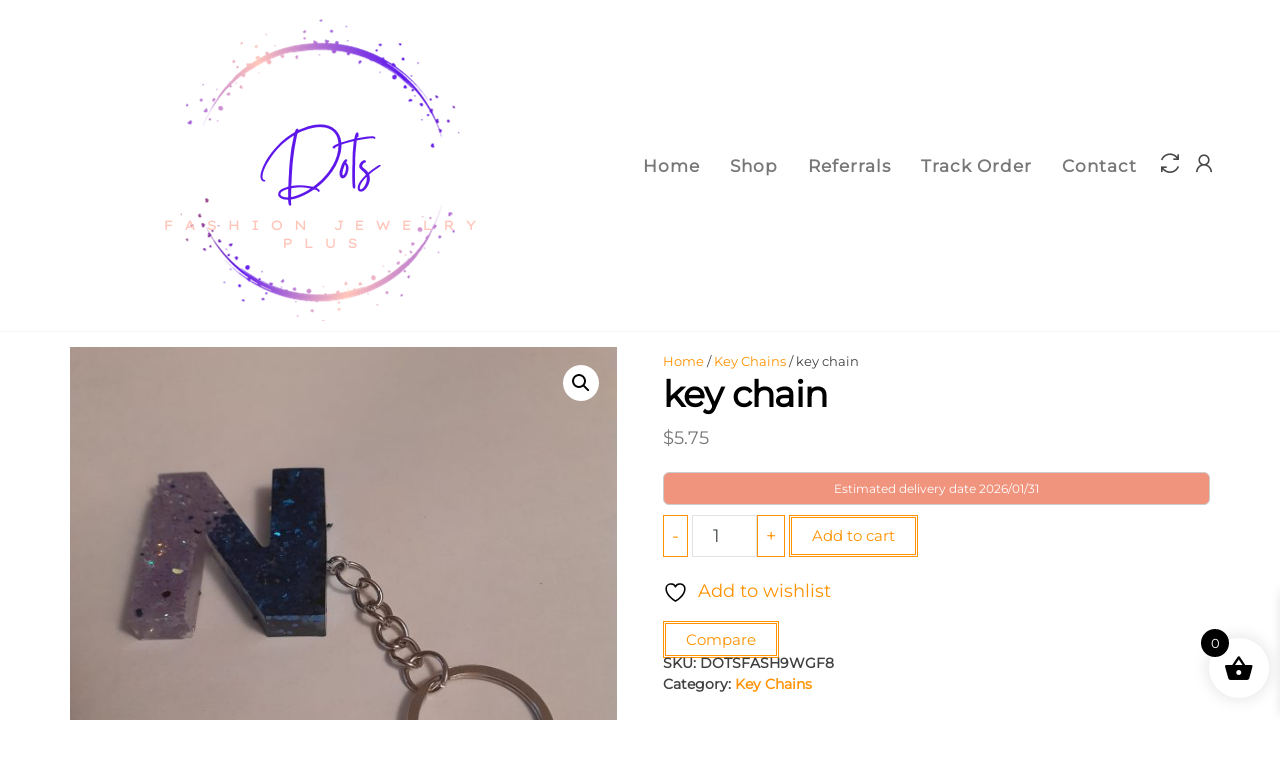

--- FILE ---
content_type: text/html; charset=UTF-8
request_url: https://dotsfashionjewelryplus.com/wp-admin/admin-ajax.php
body_size: -445
content:
{"id":9273}

--- FILE ---
content_type: application/javascript
request_url: https://dotsfashionjewelryplus.com/wp-content/plugins/yith-woocommerce-compare/assets/js/woocompare.min.js?ver=3.7.0
body_size: 3266
content:
(()=>{"use strict";var e={};function r(e){return(r="function"==typeof Symbol&&"symbol"==typeof Symbol.iterator?function(e){return typeof e}:function(e){return e&&"function"==typeof Symbol&&e.constructor===Symbol&&e!==Symbol.prototype?"symbol":typeof e})(e)}function a(e){e=function(e,t){if("object"!=r(e)||!e)return e;var o=e[Symbol.toPrimitive];if(void 0===o)return("string"===t?String:Number)(e);if("object"!=r(e=o.call(e,t||"default")))return e;throw new TypeError("@@toPrimitive must return a primitive value.")}(e,"string");return"symbol"==r(e)?e:e+""}function n(e,t){for(var o=0;o<t.length;o++){var r=t[o];r.enumerable=r.enumerable||!1,r.configurable=!0,"value"in r&&(r.writable=!0),Object.defineProperty(e,a(r.key),r)}}function o(e,t){var o=null==e?null:"undefined"!=typeof Symbol&&e[Symbol.iterator]||e["@@iterator"];if(null!=o){var r,n,a,i,c=[],l=!0,u=!1;try{if(a=(o=o.call(e)).next,0===t){if(Object(o)!==o)return;l=!1}else for(;!(l=(r=a.call(o)).done)&&(c.push(r.value),c.length!==t);l=!0);}catch(e){u=!0,n=e}finally{try{if(!l&&null!=o["return"]&&(i=o["return"](),Object(i)!==i))return}finally{if(u)throw n}}return c}}function i(e,t){(null==t||t>e.length)&&(t=e.length);for(var o=0,r=Array(t);o<t;o++)r[o]=e[o];return r}function c(e,t){return function(e){if(Array.isArray(e))return e}(e)||o(e,t)||function(e,t){var o;if(e)return"string"==typeof e?i(e,t):"Map"===(o="Object"===(o={}.toString.call(e).slice(8,-1))&&e.constructor?e.constructor.name:o)||"Set"===o?Array.from(e):"Arguments"===o||/^(?:Ui|I)nt(?:8|16|32)(?:Clamped)?Array$/.test(o)?i(e,t):void 0}(e,t)||function(){throw new TypeError("Invalid attempt to destructure non-iterable instance.\nIn order to be iterable, non-array objects must have a [Symbol.iterator]() method.")}()}var l=function l(e){"undefined"!=typeof jQuery.fn.block&&e.addClass("js-blocked").block({message:null,overlayCSS:{background:"#fff url("+yith_woocompare.loader+") no-repeat center",backgroundSize:"20px 20px",opacity:.6}})},u=function u(e){"undefined"!=typeof jQuery.fn.unblock&&e.removeClass("js-blocked").unblock()},p=function p(e){var t=document.cookie.split(";").reduce(function(e,t){t=c(t.trim().split("="),2);return e[t[0]]=t[1],e},{});return null==t?void 0:t[e]},s=jQuery,f=s(document),d=s(document.body),h=s(window);function t(t,e){var o,r=Object.keys(t);return Object.getOwnPropertySymbols&&(o=Object.getOwnPropertySymbols(t),e&&(o=o.filter(function(e){return Object.getOwnPropertyDescriptor(t,e).enumerable})),r.push.apply(r,o)),r}function y(r){for(var e=1;e<arguments.length;e++){var n=null!=arguments[e]?arguments[e]:{};e%2?t(Object(n),!0).forEach(function(e){var t,o;t=r,o=n[e=e],(e=a(e))in t?Object.defineProperty(t,e,{value:o,enumerable:!0,configurable:!0,writable:!0}):t[e]=o}):Object.getOwnPropertyDescriptors?Object.defineProperties(r,Object.getOwnPropertyDescriptors(n)):t(Object(n)).forEach(function(e){Object.defineProperty(r,e,Object.getOwnPropertyDescriptor(n,e))})}return r}var m,v=function(){function e(){if(!(this instanceof e))throw new TypeError("Cannot call a class as a function");d.hasClass("elementor-editor-active")||(this.refresh(),this.init())}return t=e,(o=[{key:"init",value:function(){this.initTables(),this.initEvents(),this.initWidget()}},{key:"initEvents",value:function(){var t=this;d.on("added_to_cart",this.onAddedToCart),h.on("resize orientationchange",function(){return t.initTables()}),f.on("yith_woocompare_refresh_table yith_woocompare_table_updated",function(){return t.initTables()}),f.on("yith_woocompare_table_updated",function(){return t.initSlider()}),f.on("click","a.compare:not(.added)",function(e){return e.preventDefault(),t.add(s(e.target))}),f.on("click",".compare-list .remove a, a.yith_woocompare_clear",function(e){return e.preventDefault(),t.remove(s(e.target))}),f.on("click",'a.compare.added input[type="checkbox"]',function(e){return e.preventDefault(),t.remove(s(e.target)),!1}),f.on("yith_woocompare_open_popup",function(e){return e.preventDefault(),t.openPopup()}),f.on("click","a.compare.added",function(e){return e.preventDefault(),t.openPopup()}),f.on("click",".yith-woocompare-open a, a.yith-woocompare-open",function(e){return e.preventDefault(),t.openPopup()}),f.on("click","#yith-woocompare-cat-nav li > a",function(e){return e.preventDefault(),t.filter(s(e.target))})}},{key:"getTables",value:function(){var e=0<arguments.length&&arguments[0]!==undefined&&arguments[0],t=f.find("#yith-woocompare table.compare-list");return t=e?t:t.not(".dataTable")}},{key:"initTables",value:function(){var e,t=this;"undefined"!=typeof s.fn.DataTable&&"undefined"!=typeof s.fn.imagesLoaded&&(e=this.getTables()).length&&e.get().map(function(e){return t.initTable(s(e))})}},{key:"initTable",value:function(e){e.DataTable().destroy(),e.imagesLoaded(function(){e.DataTable({info:!1,scrollX:!0,scrollCollapse:!0,paging:!1,ordering:!1,searching:!1,autoWidth:!1,destroy:!0,fixedColumns:{leftColumns:yith_woocompare.fixedcolumns},columnDefs:[{width:250,targets:0}]})})}},{key:"initSlider",value:function(){var e,t,o;"undefined"!=typeof s.fn.owlCarousel&&(e=s("#yith-woocompare-related"),t=e.find(".related-products"),o=e.find(".related-slider-nav"),e.length)&&(t.owlCarousel({autoplay:yith_woocompare.autoplay_related,autoplayHoverPause:!0,loop:!0,margin:15,responsiveClass:!0,responsive:{0:{items:2},480:{items:3},768:{items:yith_woocompare.num_related}}}),o.length)&&(o.find(".related-slider-nav-prev").click(function(){t.trigger("prev.owl.carousel")}),o.find(".related-slider-nav-next").click(function(){t.trigger("next.owl.carousel")}))}},{key:"initWidget",value:function(){var t=this;f.on("click",".yith-woocompare-widget a.compare-widget",function(e){return e.preventDefault(),t.openPopup()}).on("click",".yith-woocompare-widget li a.remove, .yith-woocompare-widget a.clear-all",function(e){return e.preventDefault(),t.remove(s(e.target))})}},{key:"add",value:function(a){var i=this,e=(a=a.closest("[data-product_id]"),yith_woocompare),c=e.added_label,l=e.auto_open,u=e.is_page,p=a.data("product_id"),d=a.closest(".yith-woocompare-related").length;return this.doAjax(a,"add",{id:p}).success(function(e){var t=e.only_one,o=e.table_url,r=e.limit_reached,n=e.added;n&&!d&&(a.addClass("added").attr("href",o).find('input[type="checkbox"]').prop("checked",!0).change().end().find(".label").html(c),!l||t||u||f.trigger("yith_woocompare_open_popup",{response:o,button:a})),r&&s(".compare:not(.added)").addClass("disabled"),i.replaceFragments(e),i.refreshCounter(),n&&f.trigger("yith_woocompare_product_added",{productId:p,$initiator:a})})}},{key:"remove",value:function(c){var l=this,u=(c=c.closest("[data-product_id]")).data("product_id");return this.doAjax(c,"remove",{id:u}).success(function(e){var t=yith_woocompare,o=t.custom_label_for_compare_button,r=t.selector_for_custom_label_compare_button,t=t.button_text,n=e.limit_reached,a=e.removed,i="all"===u?".compare.added":'.compare[data-product_id="'.concat(u,'"]'),o=o?c.closest("tbody").find("tr ".concat(r)).find("td.product_".concat(u)).text():t;a&&s(i,window.parent.document).removeClass("added").find('input[type="checkbox"]').prop("checked",!1).change().end().find(".label").html(o),n||s(".compare:not(.added)").removeClass("disabled"),l.replaceFragments(e),l.refreshCounter(),a&&f.trigger("yith_woocompare_product_removed",{productId:u,$initiator:c})})}},{key:"filter",value:function(e){var t=this,o=(e=e.closest("[data-cat_id]")).closest("#yith-woocompare-cat-nav > ul"),r=e.data("cat_id"),o=o.data("product_ids");return this.doAjax(e,"filter",{yith_compare_cat:r,yith_compare_prod:o}).success(function(e){t.replaceFragments(e),t.refreshCounter()})}},{key:"maybeShowPreviewBar",value:function(){var e=s("#yith-woocompare-preview-bar");e.hasClass("shown")&&e.show()}},{key:"hidePreviewBar",value:function(){s("#yith-woocompare-preview-bar").hide()}},{key:"openPopup",value:function(){var e=this,t=yith_woocompare,o=t.force_showing_popup;t.is_page||!o&&h.width<768?window.location=t.page_url:(o=(o=s(".yith-woocompare-popup-container")).length?o:this.buildPopupContainer(),s("html, body").css("overflow","hidden"),d.addClass("yith-woocompare-popup-open"),o.show(),this.hidePreviewBar(),this.refreshFragments().then(function(){return e.hidePreviewBar()}))}},{key:"closePopup",value:function(){var e=s(".yith-woocompare-popup-container");e.length&&(e.hide(),s("html, body").css("overflow","auto"),d.removeClass("yith-woocompare-popup-open"),this.maybeShowPreviewBar())}},{key:"buildPopupContainer",value:function(){var e=this,t=s("<a/>",{href:"#",role:"button",html:"&times;","class":"yith-woocompare-popup-close"}),o=s("<div/>",{"class":"yith-woocompare-popup-container"}),r=s("<div/>",{"class":"yith-woocompare-table-wrapper"}),n=s("<div/>",{"class":"yith-woocompare-table-scroll-wrapper"}),a=s("<div/>",{id:"yith-woocompare","class":"yith-woocompare-table-placeholder"});return n.prepend(t).append(a).appendTo(r),o.append(r).appendTo("body"),t.on("click",function(){return e.closePopup()}),o}},{key:"redirectToPage",value:function(){}},{key:"doAjax",value:function(e,t,o){var r,n=null==(n=yith_woocompare)||null==(n=n.actions)?void 0:n[t],t=null==(r=yith_woocompare)||null==(r=r.nonces)?void 0:r[t];return s.ajax({type:"post",url:this.getAjxUrl(n),data:y({action:n,security:t,context:"frontend",lang:e.data("lang")},o||{}),dataType:"json",cache:!1,beforeSend:function(){return l(e)},complete:function(){return u(e)},error:function(){for(var e=arguments.length,t=new Array(e),o=0;o<e;o++)t[o]=arguments[o];return console.log(t)}})}},{key:"getAjxUrl",value:function(e){return yith_woocompare.ajaxurl.toString().replace("%%endpoint%%",e)}},{key:"refresh",value:function(){this.refreshFragments(),this.refreshCounter()}},{key:"refreshFragments",value:function(){var t=this,e=s(".yith-woocompare-widget-content").add("#yith-woocompare:not(.fixed-compare-table)").add("#yith-woocompare-preview-bar");if(e.length)return this.doAjax(e,"reload").success(function(e){return t.replaceFragments(e)})}},{key:"refreshCounter",value:function(){var e=s(".yith-woocompare-counter");if(e.length){var t,o=yith_woocompare.cookie_name,r=e.data("type"),n=e.data("text_o"),o=p(o);try{t=o?JSON.parse(o).length:0}catch(a){return}e.find(".yith-woocompare-count").html("text"===r?n.replace("{{count}}",t):t),f.trigger("yith_woocompare_counter_updated",t)}}},{key:"replaceFragments",value:function(e){var t=e.table_html,o=e.widget_html,r=e.preview_bar_html;t&&(s("#yith-woocompare:not(.fixed-compare-table)").replaceWith(t),f.trigger("yith_woocompare_table_updated")),o&&(s(".yith-woocompare-widget-content").replaceWith(o),f.trigger("yith_woocompare_widget_updated")),r&&s("#yith-woocompare-preview-bar").replaceWith(r),f.trigger("yith_woocompare_fragments_replaced",e)}},{key:"onAddedToCart",value:function(e,t,o,r){r=s(r);r.closest("table.compare-list").length&&r.hide()}}])&&n(t.prototype,o),r&&n(t,r),Object.defineProperty(t,"prototype",{writable:!1}),t;var t,o,r}(),w=(h.yithCompare=new v,window);for(m in e)w[m]=e[m];e.__esModule&&Object.defineProperty(w,"__esModule",{value:!0})})();